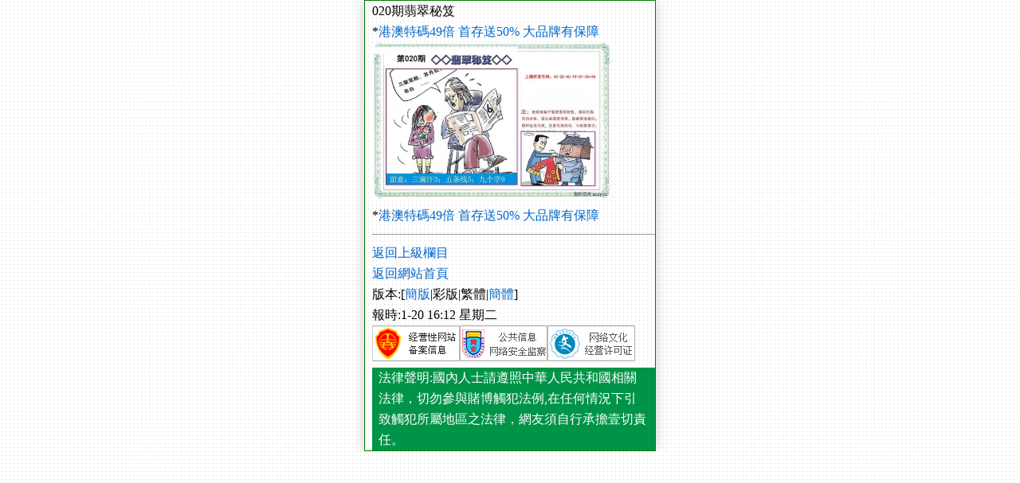

--- FILE ---
content_type: text/html; charset=utf-8
request_url: https://7778.pw/zl.Aspx?ok=view&sid=Null-2-1&id=35261&p=1&lid=96&Curl=7778.pw
body_size: 1167
content:
<?xml version='1.0' encoding='utf-8'?>
<!DOCTYPE html PUBLIC "-//WAPFORUM//DTD XHTML Mobile 1.0//EN" "http://www.wapforum.org/DTD/xhtml-mobile10.dtd">
<html xmlns="http://www.w3.org/1999/xhtml">
<head>
<meta http-equiv="Content-Type" content="application/xhtml+xml; charset=UTF-8"/>
<meta http-equiv='Cache-Control' content='ust-revalidate' forua='true'/>
<meta http-equiv='Cache-Control' content='no-cache' forua='true'/>
<meta http-equiv='Cache-Control' content='max-age=0' forua='true'/>
<meta http-equiv='Expires' content='0' forua='true'/>
<meta http-equiv='Pragma' content='no-cache' forua='true'/>
<link href='/skin/style.css' rel='stylesheet' type='text/css'/>
<title>020&#x671F;&#x7FE1;&#x7FE0;&#x79D8;&#x7B08;</title></head><body align="center2">
<div class="main2">
<div class="t1">020&#x671F;&#x7FE1;&#x7FE0;&#x79D8;&#x7B08;</div>
*<a href='https://9831785.com:7731/fafafa1176.html'>港澳特碼49倍 首存送50% 大品牌有保障</a><br/><img src='http://tutu.16699.vip/UploadFiles/pic/2/4079.jpg' alt='Img'/><br/>*<a href='https://9831785.com:7731/fafafa1176.html'>港澳特碼49倍 首存送50% 大品牌有保障</a><br/><div class="hr"> </div><a href="zl.Aspx?ok=list&amp;id=96&amp;page=1&amp;Curl=7778.pw&amp;sid=Null-2-1">返回上級欄目</a><br/><a href="/Default.Aspx?sid=Null-2-1">返回網站首頁</a><br/>版本:[<a href="/zl.Aspx?ok=view&amp;sid=Null-1-1&amp;id=35261&amp;p=1&amp;lid=96&amp;Curl=7778.pw">簡版</a>|彩版|繁體|<a href="/zl.Aspx?ok=view&amp;sid=Null-2-0&amp;id=35261&amp;p=1&amp;lid=96&amp;Curl=7778.pw">簡體</a>]<br/>報時:1-20 16:12 星期二<br/><img src="/material/s1.gif" alt="圖片加載中.."/><img src="/material/s2.gif" alt="圖片加載中.."/><img src="/material/s4.gif" alt="圖片加載中.."/><br/><div class="list6">法律聲明:國內人士請遵照中華人民共和國相關法律，切勿參與賭博觸犯法例,在任何情況下引致觸犯所屬地區之法律，網友須自行承擔壹切責任。</div><!--執行時間:423.032毫秒 V2017.03.04  @author Light--></div><script defer src="https://static.cloudflareinsights.com/beacon.min.js/vcd15cbe7772f49c399c6a5babf22c1241717689176015" integrity="sha512-ZpsOmlRQV6y907TI0dKBHq9Md29nnaEIPlkf84rnaERnq6zvWvPUqr2ft8M1aS28oN72PdrCzSjY4U6VaAw1EQ==" data-cf-beacon='{"version":"2024.11.0","token":"ca1d59f55aaf4e418ebb9da12c990392","r":1,"server_timing":{"name":{"cfCacheStatus":true,"cfEdge":true,"cfExtPri":true,"cfL4":true,"cfOrigin":true,"cfSpeedBrain":true},"location_startswith":null}}' crossorigin="anonymous"></script>
</body></html>
